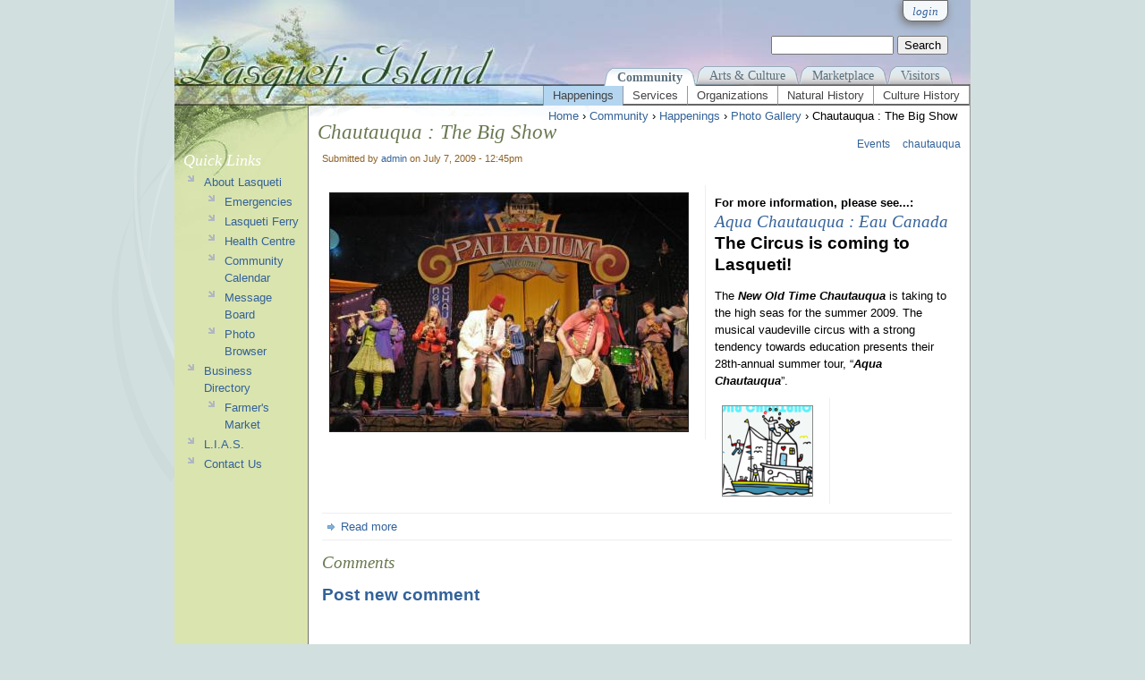

--- FILE ---
content_type: text/html; charset=utf-8
request_url: https://lasqueti.ca/node/1405
body_size: 6803
content:
<!DOCTYPE html PUBLIC "-//W3C//DTD XHTML 1.0 Strict//EN" "http://www.w3.org/TR/xhtml1/DTD/xhtml1-strict.dtd">
<html xmlns="http://www.w3.org/1999/xhtml" xml:lang="en" lang="en" dir="ltr">

<head>
<meta http-equiv="Content-Type" content="text/html; charset=utf-8" />
  <title>Chautauqua : The Big Show | Lasqueti Island</title>
  <meta http-equiv="Content-Type" content="text/html; charset=utf-8" />
<link rel="shortcut icon" href="/sites/all/themes/lasqueti/favicon.ico" type="image/x-icon" />
  <link type="text/css" rel="stylesheet" media="all" href="/files/css/css_00d81c5d196d2d6b20cb14adfa83383f.css" />
<link type="text/css" rel="stylesheet" media="print" href="/files/css/css_294a7505dc532965c30932ded3b33b54.css" />
<!--[if IE]>
<link type="text/css" rel="stylesheet" media="all" href="/sites/all/themes/lasqueti/css/ie.css?H" />
<![endif]-->
<!--[if lte IE 6]>
<link type="text/css" rel="stylesheet" media="all" href="/sites/all/themes/lasqueti/css/ie6.css?H" />
<![endif]-->
  <script type="text/javascript" src="/files/js/js_0ba29a4881700be132f16146de66803b.js"></script>
<script type="text/javascript">
<!--//--><![CDATA[//><!--
jQuery.extend(Drupal.settings, { "basePath": "/", "jcarousel": { "ajaxPath": "/jcarousel/ajax/views" }, "lightbox2": { "rtl": 0, "file_path": "/(\\w\\w/)files", "default_image": "/sites/all/modules/lightbox2/images/brokenimage.jpg", "border_size": 10, "font_color": "000", "box_color": "fff", "top_position": "", "overlay_opacity": "0.8", "overlay_color": "000", "disable_close_click": 1, "resize_sequence": 0, "resize_speed": 400, "fade_in_speed": 400, "slide_down_speed": 600, "use_alt_layout": 0, "disable_resize": 0, "disable_zoom": 0, "force_show_nav": 0, "show_caption": 1, "loop_items": 0, "node_link_text": "View Image Details", "node_link_target": 0, "image_count": "Image !current of !total", "video_count": "Video !current of !total", "page_count": "Page !current of !total", "lite_press_x_close": "press \x3ca href=\"#\" onclick=\"hideLightbox(); return FALSE;\"\x3e\x3ckbd\x3ex\x3c/kbd\x3e\x3c/a\x3e to close", "download_link_text": "", "enable_login": false, "enable_contact": false, "keys_close": "c x 27", "keys_previous": "p 37", "keys_next": "n 39", "keys_zoom": "z", "keys_play_pause": "32", "display_image_size": "original", "image_node_sizes": "(\\.thumbnail)", "trigger_lightbox_classes": "", "trigger_lightbox_group_classes": "img.inline,img.ImageFrame_image,img.ImageFrame_none,img.image-img_assist_custom,img.thumbnail, img.image-thumbnail", "trigger_slideshow_classes": "", "trigger_lightframe_classes": "", "trigger_lightframe_group_classes": "", "custom_class_handler": 0, "custom_trigger_classes": "", "disable_for_gallery_lists": 1, "disable_for_acidfree_gallery_lists": true, "enable_acidfree_videos": true, "slideshow_interval": 5000, "slideshow_automatic_start": true, "slideshow_automatic_exit": true, "show_play_pause": true, "pause_on_next_click": false, "pause_on_previous_click": true, "loop_slides": false, "iframe_width": 800, "iframe_height": 400, "iframe_border": 1, "enable_video": 0 }, "spamspan": { "m": "spamspan", "u": "u", "d": "d", "h": "h", "t": "t" }, "language_mode": 0, "language_list": { "en": { "language": "en", "name": "English", "native": "English", "direction": 0, "enabled": 1, "plurals": 0, "formula": "", "domain": "", "prefix": "", "weight": 0, "javascript": "" } }, "clean_url": "1", "rows_in_reply": "3", "rows_default": "5", "always_expand_main_form": 0, "blink_new": 1, "comment_preview_required": false, "ahah": { "ajax-comments-submit": { "url": "/ajax_comments/js", "event": "click", "keypress": null, "wrapper": "comment-form-content", "selector": "#ajax-comments-submit", "effect": "ajaxCommentsSubmit", "method": "before", "progress": { "type": "1bar", "message": "Please wait..." }, "button": { "op": "Save" }, "immutable": true }, "ajax-comments-preview": { "url": "/ajax_comments/js", "event": "click", "keypress": null, "wrapper": "comment-preview", "selector": "#ajax-comments-preview", "effect": "ajaxCommentsPreview", "method": "append", "progress": { "type": "1bar", "message": "Please wait..." }, "button": { "op": "Preview" }, "immutable": true } }, "CToolsUrlIsAjaxTrusted": { "/comment/reply/1405": true, "/node/1405": true }, "AjaxLoad": { "css": [ "/modules/aggregator/aggregator.css", "/modules/book/book.css", "/modules/node/node.css", "/modules/system/defaults.css", "/modules/system/system.css", "/modules/system/system-menus.css", "/modules/user/user.css", "/sites/all/modules/cck/theme/content-module.css", "/sites/all/modules/ckeditor/ckeditor.css", "/sites/all/modules/ctools/css/ctools.css", "/sites/all/modules/date/date.css", "/sites/all/libraries/jquery.ui/themes/base/jquery-ui.css", "/sites/all/modules/date/date_popup/themes/datepicker.css", "/sites/all/modules/ed_classified/theme/classified.css", "/sites/all/modules/filefield/filefield.css", "/sites/all/modules/lightbox2/css/lightbox.css", "/sites/all/modules/panels/css/panels.css", "/modules/forum/forum.css", "/misc/farbtastic/farbtastic.css", "/sites/all/modules/calendar/calendar.css", "/sites/all/modules/views/css/views.css", "/modules/comment/comment.css", "/sites/all/modules/ajax_comments/ajax_comments.css", "/files/spamicide/topic.css", "/sites/all/themes/zen/style.css", "/sites/all/themes/lasqueti/css/layout.css", "/sites/all/themes/lasqueti/css/html-elements.css", "/sites/all/themes/lasqueti/css/page-backgrounds.css", "/sites/all/themes/lasqueti/css/pages.css", "/sites/all/themes/lasqueti/css/block-editing.css", "/sites/all/themes/lasqueti/css/blocks.css", "/sites/all/themes/lasqueti/css/navigation.css", "/sites/all/themes/lasqueti/css/panels-styles.css", "/sites/all/themes/lasqueti/css/views-styles.css", "/sites/all/themes/lasqueti/css/nodes.css", "/sites/all/themes/lasqueti/css/comments.css", "/sites/all/themes/lasqueti/css/print.css" ], "scripts": [ "/sites/all/modules/jquery_update/replace/jquery.min.js", "/misc/drupal.js", "/sites/all/modules/ajax_load/ajax_load.js", "/sites/all/modules/lightbox2/js/auto_image_handling.js", "/sites/all/modules/lightbox2/js/lightbox.js", "/sites/all/modules/panels/js/panels.js", "/sites/all/modules/spamspan/spamspan.compressed.js", "/modules/comment/comment.js", "/sites/all/modules/ajax_comments/ajax_comments.js", "/sites/all/modules/captcha/captcha.js", "/misc/textarea.js", "/sites/all/modules/jquery_update/replace/jquery.form.js", "/sites/all/modules/jquery_update/replace/ahah.js" ] } });
//--><!]]>
</script>
</head>
<body class="page not-front not-logged-in node-type-photo page-node-1405 section-node one-sidebar sidebar-first">
  <div id="page-wrapper"><div id="page">
    <div id="page-inner">
      <div id="skip-link"><a href="#content">Skip to Page Content</a></div>
      <div id="header"><div id="header-inner" class="section clearfix">
          <div id="header-tools">
            <div id='account-box'>
        <div id='login-tab' class='login account-tab'>
        <span class="title"><a href="/user/login?destination=node%2F1405">login</a></span>
      <div class="login-form drop_shadow round_corners">
          <form action="/node/1405?destination=node%2F1405"  accept-charset="UTF-8" method="post" id="user-login-form">
<div><div class="form-item" id="edit-name-1-wrapper">
 <label for="edit-name-1">Username: <span class="form-required" title="This field is required.">*</span></label>
 <input type="text" maxlength="60" name="name" id="edit-name-1" size="15" value="" class="form-text required" />
</div>
<div class="form-item" id="edit-pass-wrapper">
 <label for="edit-pass">Password: <span class="form-required" title="This field is required.">*</span></label>
 <input type="password" name="pass" id="edit-pass"  maxlength="60"  size="15"  class="form-text required" />
</div>
<input type="submit" name="op" id="edit-submit-1" value="Log in"  class="form-submit" />
<div class="item-list"><ul><li class="first"><a href="/user/register" title="Create a new user account.">Create new account</a></li>
<li class="last"><a href="/user/password" title="Request new password via e-mail.">Request new password</a></li>
</ul></div><input type="hidden" name="form_build_id" id="form-k8_0Zx0ZJK1i0yAFSbtdq0FXY5AHyeoR4nGdlJhuyNA" value="form-k8_0Zx0ZJK1i0yAFSbtdq0FXY5AHyeoR4nGdlJhuyNA"  />
<input type="hidden" name="form_id" id="edit-user-login-block" value="user_login_block"  />

</div></form>
      </div>
    </div>
   
</div>
            <div id="search-box">
                <form action="/node/1405"  accept-charset="UTF-8" method="post" id="search-theme-form">
<div><div id="search" class="container-inline">
  <div class="form-item" id="edit-search-theme-form-1-wrapper">
 <label for="edit-search-theme-form-1">Search this site: </label>
 <input type="text" maxlength="128" name="search_theme_form" id="edit-search-theme-form-1" size="15" value="" title="Enter the terms you wish to search for." class="form-text" />
</div>
<input type="submit" name="op" id="edit-submit" value="Search"  class="form-submit" />
<input type="hidden" name="form_build_id" id="form-1Mi-9F-GnMdWLGM6j-H_7xnjeT-_0NBHYRYhBIPcF8s" value="form-1Mi-9F-GnMdWLGM6j-H_7xnjeT-_0NBHYRYhBIPcF8s"  />
<input type="hidden" name="form_id" id="edit-search-theme-form" value="search_theme_form"  />
</div>

</div></form>
            </div>         
          </div>  <!-- /#header-tools -->
                
          <div><a href="/" title="Home"><img class="spacer" src="/sites/all/themes/lasqueti/images/spacer.png" /></a></div>
          <div id='main-menu'>
            <ul class="links clearfix"><li class="menu-1255 active-trail first"><a href="/community" title="Community events, services, associations, ....">Community</a></li>
<li class="menu-1253"><a href="/culture" title="Arts, Crafts, Dance, Yoga, ...">Arts &amp; Culture</a></li>
<li class="menu-1251"><a href="/marketplace" title="Everything commerce from Artwork to Food, Barges to Yoga">Marketplace</a></li>
<li class="menu-2059 last"><a href="/island-info" title="">Visitors</a></li>
</ul>          </div>

        </div> <!-- /#header-inner -->

        <div id="secondary-menu-strip">
          <div id="secondary-menu" class="community">
            <ul class="menu"><li class="expanded first active-trail"><a href="/community" title="What&#039;s new and happening in the community and on our website">Happenings</a><ul class="menu"><li class="collapsed first"><a href="/news" title="Latest News and Announcements">News &amp; Announcements</a></li>
<li class="leaf"><a href="/news/calendar" title="Community Events Calendar"><span class="tab">Events Calendar</span></a></li>
<li class="leaf"><a href="/blog" title="Ramblings, Rumblings, &amp; Ruminations on just about anything.">Recent Blogs</a></li>
<li class="leaf"><a href="/forum" title="Message Board &amp; Community Discussion Forums">Discussion Forums</a></li>
<li class="leaf active-trail"><a href="/photos" title="Latest photos posted to site">Photo Gallery</a></li>
<li class="leaf last"><a href="/incidents" title="Reports of undesirable behaviour spotted in our Community">Incident Reports</a></li>
</ul></li>
<li class="expanded"><a href="/community/view/services" title="List of services by category.">Services</a><ul class="menu"><li class="leaf first"><a href="/emergency" title="Fire and Medical emergency response numbers and info">Emergency Services</a></li>
<li class="leaf"><a href="/community/view/community-services" title="Social services on Lasqueti.">Community Services</a></li>
<li class="leaf"><a href="/community/view/publications" title="Newsletters, papers, etc.">Publications</a></li>
<li class="leaf"><a href="/community/view/on-island-services" title="Businesses offering services for Lasqueti and Visitors">On-island</a></li>
<li class="leaf"><a href="/community/view/off-island-services" title="Businesses and organisations  &quot;on the other side&quot; that offer services for Lasqueti.">Off-island</a></li>
<li class="leaf last"><a href="/community/view/transportation" title="Getting around - on-island, off-island, or in-between.">Transportation</a></li>
</ul></li>
<li class="expanded"><a href="/community/view/organizations" title="Committees, Societies, Associations, Governing bodies, etc.">Organizations</a><ul class="menu"><li class="leaf first"><a href="/community/view/societies" title="Local organizations, associations, societies, and groups.">Societies &amp; Associations</a></li>
<li class="leaf"><a href="/community/view/committees" title="Advisory Commissions, Planning / Working Committees">Committees</a></li>
<li class="leaf last"><a href="/community/view/governance" title="Government agencies and services with jurisdiction on Lasqueti.">Governance</a></li>
</ul></li>
<li class="expanded"><a href="/island-info/natural-history" title="Book on aspects of Lasqueti&#039;s ecology.">Natural History</a><ul class="menu"><li class="leaf first"><a href="/eco/butterflies" title="An amazing catalogue of butterflies that visit Lasqueti ">Butterflies</a></li>
<li class="leaf last"><a href="/eco/invasive-plants" title="Spot and control introduced plants that have a negative impact on Lasqueti&#039;s native flora and fauna">Invasive Plants</a></li>
</ul></li>
<li class="expanded last"><a href="/island-info" title="Chronicles of Local History by Lasqueti Locals">Culture History</a><ul class="menu"><li class="leaf first"><a href="/archaeological-heritage" title="Past civilizations on Lasqueti">Archeaolgical Heritage</a></li>
<li class="leaf"><a href="/island-info/history" title="Settlers, fishers, loggers, draft dodgers, and back-to-the-landers... now off-gridders, one-and-all">Recent History</a></li>
<li class="leaf last"><a href="/people/Lasqueti%2BDead" title="In memory of those who&#039;s lives intersected with Lasqueti ">In memory...</a></li>
</ul></li>
</ul>          </div>
        </div>    
      </div> <!-- /#header -->


      <div id="main-wrapper"><div id="main" class="clearfix">

        <div id="content" class="column"><div id="content-inner" class="section">
        
                
            <div class="breadcrumb"><a href="/">Home</a> › <a href="/community">Community</a> › <a href="/community">Happenings</a> › <a href="/photos">Photo Gallery</a> › Chautauqua : The Big Show</div>                          <h1 class="title">Chautauqua : The Big Show</h1>
                                                <div class="clearfix"></div>
                                            
            <div id="content-area">
                            <div id="node-1405" class="node node-type-photo build-mode-full node-full clearfix">
  <div class="picture">
  </div>

  
  
      <div class="meta">
              <span class="submitted">
          Submitted by <a href="/user/1" title="View user profile.">admin</a> on July 7, 2009 - 12:45pm        </span>
      
              <div class="terms terms-inline"><ul class="links inline"><li class="taxonomy_term_24 first"><a href="/photos/gallery/Events" rel="tag" title="Photos taken at a Lasqueti event (meeting, party, dance, ...)">Events</a></li>
<li class="taxonomy_term_236 last"><a href="/taxonomy/term/236" rel="tag" title="">chautauqua</a></li>
</ul></div>
          </div>
  
  <div class="content clearfix">
        <div class="field field-type-filefield field-field-image">
    <div class="field-items">
            <div class="field-item odd">
                    <a href="https://lasqueti.ca/files/images/photos/11bda5.jpg" rel="lightbox[field_image][Chautauqua : The Big Show]" class="imagefield imagefield-lightbox2 imagefield-lightbox2-Photo imagefield-field_image imagecache imagecache-field_image imagecache-Photo imagecache-field_image-Photo"><img src="https://lasqueti.ca/files/imagecache/Photo/images/photos/11bda5.jpg" alt="11bda5.jpg" title="Aqua Chautauqua" width="400" height="266"/></a>        </div>
        </div>
</div>
<div class="field field-type-nodereference field-field-mini-gallery-ref">
    <div class="field-items">
            <div class="field-item odd">
                      <div class="field-label-inline-first">
              For more information, please see...:&nbsp;</div>
                    <div id="node-1399" class="node node-type-page-layout-b node-teaser build-mode-teaser clearfix">
  
      <h2 class="title"><a href="/chautauqua-2009">Aqua Chautauqua : Eau Canada</a></h2>
  
  
      <div class="meta">
      
          </div>
  
  <div class="content clearfix">
        <h2>The Circus is coming to Lasqueti!</h2>
<p>The<i><b> New Old Time Chautauqua</b></i> is taking to the high seas for the summer 2009. The musical vaudeville circus with a strong tendency towards education presents their 28th-annual summer tour, &ldquo;<i><b>Aqua Chautauqua</b></i>&rdquo;.</p><div class="field field-type-filefield field-field-image">
    <div class="field-items">
            <div class="field-item odd">
                    <a href="/chautauqua-2009" class="imagecache imagecache-Thumbnail imagecache-linked imagecache-Thumbnail_linked"><img src="https://lasqueti.ca/files/imagecache/Thumbnail/images/teasers/logo.png" alt="logo.png" title="Aqua Chautauqua" width="100" height="100" class="imagecache imagecache-Thumbnail"/></a>        </div>
        </div>
</div>
  </div>

       <div class="node-links"><ul class="links inline"><li class="node_read_more first last"><a href="/chautauqua-2009" title="Read the rest of Aqua Chautauqua : Eau Canada.">Read more</a></li>
</ul></div>
  </div> <!-- /.node -->
        </div>
        </div>
</div>
  </div>

  </div> <!-- /.node -->
<div id="comments" class="comment_wrapper">
      <h2 class="title">Comments</h2>
  
  <div class="box">

  <h2>Post new comment</h2>

  <div class="content"><div id="comment-preview"></div><form action="/comment/reply/1405"  accept-charset="UTF-8" method="post" id="comment-form">
<div><div class="form-item" id="edit-name-wrapper">
 <label for="edit-name">Your name: <span class="form-required" title="This field is required.">*</span></label>
 <input type="text" maxlength="60" name="name" id="edit-name" size="30" value="Anonymous" class="form-text required" />
</div>
<div class="form-item" id="edit-mail-wrapper">
 <label for="edit-mail">E-mail: <span class="form-required" title="This field is required.">*</span></label>
 <input type="text" maxlength="64" name="mail" id="edit-mail" size="30" value="" class="form-text required" />
 <div class="description">The content of this field is kept private and will not be shown publicly.</div>
</div>
<div class="form-item" id="edit-homepage-wrapper">
 <label for="edit-homepage">Homepage: </label>
 <input type="text" maxlength="255" name="homepage" id="edit-homepage" size="30" value="" class="form-text" />
</div>
<div class="form-item" id="edit-subject-wrapper">
 <label for="edit-subject">Subject: </label>
 <input type="text" maxlength="64" name="subject" id="edit-subject" size="60" value="" class="form-text" />
</div>
<div class="form-item" id="edit-comment-wrapper">
 <label for="edit-comment">Comment: <span class="form-required" title="This field is required.">*</span></label>
 <textarea cols="60" rows="15" name="comment" id="edit-comment"  class="form-textarea resizable required"></textarea>
</div>
<input type="hidden" name="pid" id="edit-pid" value=""  />
<input type="hidden" name="form_build_id" id="form-UQZKPx5ynCupqwU5LLNb9jLppon-IwVplmaHLE_CnwY" value="form-UQZKPx5ynCupqwU5LLNb9jLppon-IwVplmaHLE_CnwY"  />
<input type="hidden" name="form_id" id="edit-comment-form" value="comment_form"  />
<fieldset class="captcha"><legend>CAPTCHA</legend><div class="description">This question tests whether you are a human visitor, to prevent spam submissions.<br />The answer can easily be found on this site if you don't know it.<br />Don't stress - if you get it wrong, you'll get another chance, just try again :-)</div><input type="hidden" name="captcha_sid" id="edit-captcha-sid" value="14468189"  />
<input type="hidden" name="captcha_token" id="edit-captcha-token" value="4c637a0b83325abc85dcbe0ebeec640d"  />
<div class="form-item" id="edit-captcha-response-wrapper">
 <label for="edit-captcha-response">Math question: <span class="form-required" title="This field is required.">*</span></label>
 <span class="field-prefix">1 + 4 = </span> <input type="text" maxlength="2" name="captcha_response" id="edit-captcha-response" size="4" value="" class="form-text required" />
 <div class="description">Solve this simple math problem and enter the result. E.g. for 1+3, enter 4.</div>
</div>
</fieldset>
<div class="edit-topic-wrapper"><div class="form-item" id="edit-topic-wrapper">
 <input type="text" maxlength="128" name="topic" id="edit-topic" size="20" value="" class="form-text" />
 <div class="description">To prevent automated spam submissions leave this field empty.</div>
</div>
</div><input type="submit" name="op" id="ajax-comments-preview" value="Preview"  class="form-submit" />
<input type="submit" name="op" id="ajax-comments-submit" value="Save"  class="form-submit" />

</div></form>
</div>
</div>
</div>
            </div>
        
            
        </div></div> <!-- /#content-inner, /#content -->
        
          <div class="region region-sidebar-first column sidebar"><div class="section">
  <div id="block-menu-menu-quick-links" class="block block-menu first last region-odd odd region-count-1 count-1">
      <h2 class="title">Quick Links</h2>
  
  <div class="content">
    <ul class="menu"><li class="expanded first active-trail"><a href="/island-info" title="About Lasqueti">About Lasqueti</a><ul class="menu"><li class="leaf first"><a href="/emergency" title="Who to call in an Emergency">Emergencies</a></li>
<li class="leaf"><a href="/island-info/lasqueti_ferry" title="Recent news items related to Lasqueti Ferry">Lasqueti Ferry</a></li>
<li class="leaf"><a href="/lastresort/jfc" title="The Judith Fisher Centre provides health services and a nursing clinic to Lasqueti">Health Centre</a></li>
<li class="leaf"><a href="/news/calendar" title="Community Events Calendar"><span class="tab">Community Calendar</span></a></li>
<li class="leaf"><a href="/forum" title="Community Discussion Forum / Message Board">Message Board</a></li>
<li class="leaf last active-trail"><a href="/photos" title="Community Photo Galleries">Photo Browser</a></li>
</ul></li>
<li class="expanded"><a href="/marketplace/directory" title="The Lasqueti Yellow Pages">Business Directory</a><ul class="menu"><li class="leaf first last"><a href="/marketplace/market/products" title="Fresh local produce and baked goods">Farmer&#039;s Market</a></li>
</ul></li>
<li class="collapsed"><a href="/services/lias" title="Lasqueti Internet Access Society">L.I.A.S.</a></li>
<li class="leaf last"><a href="/contact" title="Send a message to LIAS">Contact Us</a></li>
</ul>  </div>

  </div> <!-- /.block -->
</div></div> <!-- /.section, /.region -->

                  
          <div id="boxes-container">
                      </div>

      </div></div> <!-- /#main, /#main-wrapper -->
      <div id="page-close"> <!-- place holder for visual page closure image --> </div>
    </div> <!-- /#page-inner -->
    
    <div id="footer">
      
      <div class="credits">
        <a href="http://drupal.org">
          <img width="80" height="15" title="Powered by Drupal, an open source content management system" alt="Powered by Drupal, an open source content management system" src="/misc/powered-blue-80x15.png">
        </a>  
      </div>

      <div id="copyright"><img src="/sites/all/themes/lasqueti/images/divider.gif" />   
        <span class="copy">Copyright &copy; 2006 - 2026 Lasqueti Internet Access Society</span>
      </div><!-- /#copyright -->

    </div> <!-- /#footer -->
       
  </div></div> <!-- /#page, /#page-wrapper -->

  
</body>
</html>
